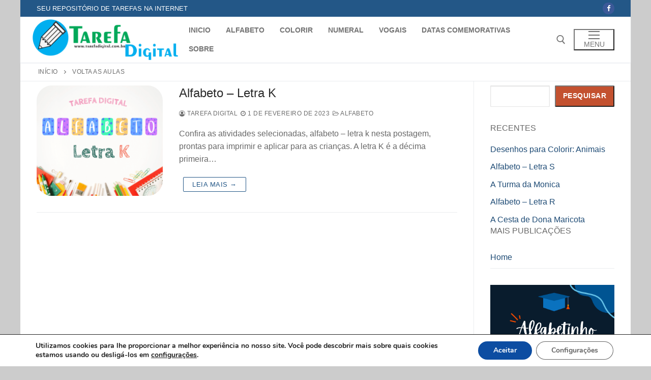

--- FILE ---
content_type: text/html; charset=utf-8
request_url: https://www.google.com/recaptcha/api2/aframe
body_size: 268
content:
<!DOCTYPE HTML><html><head><meta http-equiv="content-type" content="text/html; charset=UTF-8"></head><body><script nonce="agznYDsBzqkH7hX7zzaJ6Q">/** Anti-fraud and anti-abuse applications only. See google.com/recaptcha */ try{var clients={'sodar':'https://pagead2.googlesyndication.com/pagead/sodar?'};window.addEventListener("message",function(a){try{if(a.source===window.parent){var b=JSON.parse(a.data);var c=clients[b['id']];if(c){var d=document.createElement('img');d.src=c+b['params']+'&rc='+(localStorage.getItem("rc::a")?sessionStorage.getItem("rc::b"):"");window.document.body.appendChild(d);sessionStorage.setItem("rc::e",parseInt(sessionStorage.getItem("rc::e")||0)+1);localStorage.setItem("rc::h",'1768392094678');}}}catch(b){}});window.parent.postMessage("_grecaptcha_ready", "*");}catch(b){}</script></body></html>